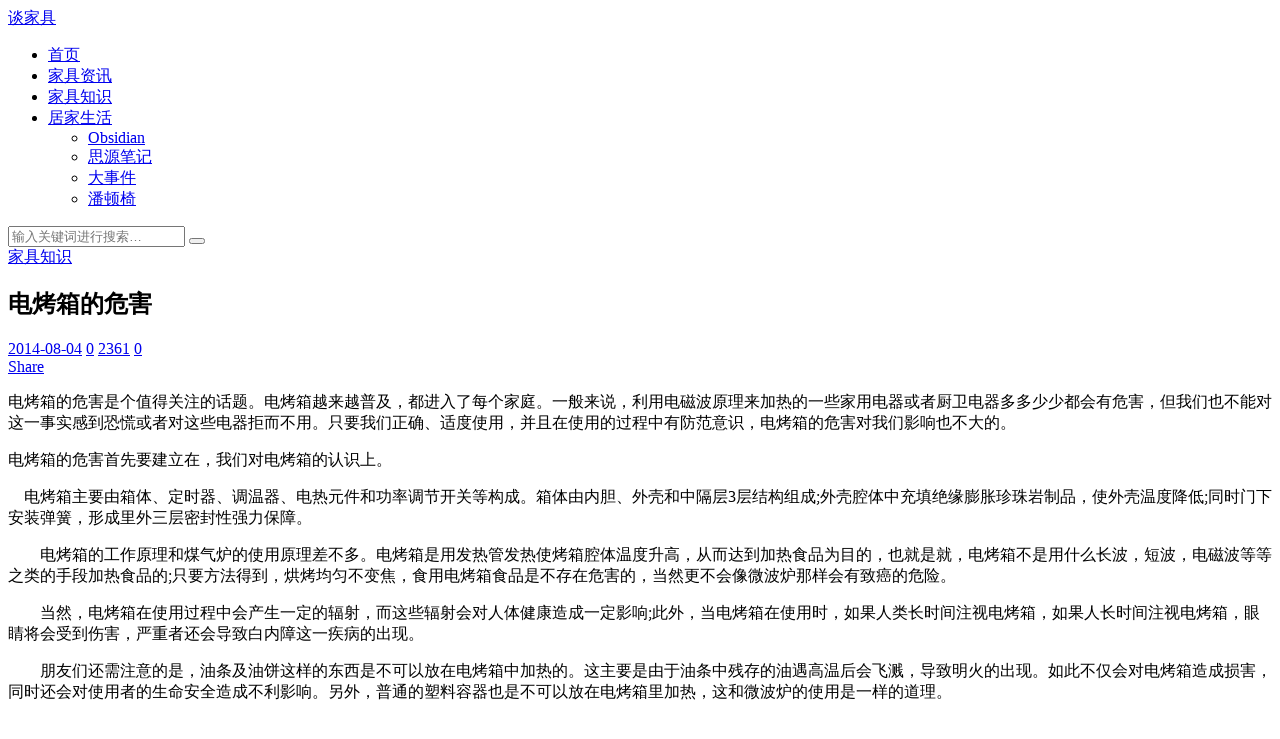

--- FILE ---
content_type: text/html; charset=UTF-8
request_url: http://www.9tjj.com/1345/
body_size: 10295
content:
<!doctype html>
<html lang="zh-Hans">
<head>
<meta charset="UTF-8">
<meta name="viewport" content="width=device-width, initial-scale=1, user-scalable=no">
<title>电烤箱的危害 - 谈家具</title>
<meta name='description' content='电烤箱的危害是个值得关注的话题。电烤箱越来越普及，都进入了每个家庭。一般来说，利用电磁波原理来加热的一些家用电 [&hellip;]' />
<meta name='robots' content='max-image-preview:large' />
	<style>img:is([sizes="auto" i], [sizes^="auto," i]) { contain-intrinsic-size: 3000px 1500px }</style>
	<link rel='dns-prefetch' href='//cdn.staticfile.org' />
<link rel='dns-prefetch' href='//www.9tjj.com' />
<link rel='dns-prefetch' href='//cdnjs.cloudflare.com' />
<style id='classic-theme-styles-inline-css' type='text/css'>
/*! This file is auto-generated */
.wp-block-button__link{color:#fff;background-color:#32373c;border-radius:9999px;box-shadow:none;text-decoration:none;padding:calc(.667em + 2px) calc(1.333em + 2px);font-size:1.125em}.wp-block-file__button{background:#32373c;color:#fff;text-decoration:none}
</style>
<style id='global-styles-inline-css' type='text/css'>
:root{--wp--preset--aspect-ratio--square: 1;--wp--preset--aspect-ratio--4-3: 4/3;--wp--preset--aspect-ratio--3-4: 3/4;--wp--preset--aspect-ratio--3-2: 3/2;--wp--preset--aspect-ratio--2-3: 2/3;--wp--preset--aspect-ratio--16-9: 16/9;--wp--preset--aspect-ratio--9-16: 9/16;--wp--preset--color--black: #000000;--wp--preset--color--cyan-bluish-gray: #abb8c3;--wp--preset--color--white: #ffffff;--wp--preset--color--pale-pink: #f78da7;--wp--preset--color--vivid-red: #cf2e2e;--wp--preset--color--luminous-vivid-orange: #ff6900;--wp--preset--color--luminous-vivid-amber: #fcb900;--wp--preset--color--light-green-cyan: #7bdcb5;--wp--preset--color--vivid-green-cyan: #00d084;--wp--preset--color--pale-cyan-blue: #8ed1fc;--wp--preset--color--vivid-cyan-blue: #0693e3;--wp--preset--color--vivid-purple: #9b51e0;--wp--preset--gradient--vivid-cyan-blue-to-vivid-purple: linear-gradient(135deg,rgba(6,147,227,1) 0%,rgb(155,81,224) 100%);--wp--preset--gradient--light-green-cyan-to-vivid-green-cyan: linear-gradient(135deg,rgb(122,220,180) 0%,rgb(0,208,130) 100%);--wp--preset--gradient--luminous-vivid-amber-to-luminous-vivid-orange: linear-gradient(135deg,rgba(252,185,0,1) 0%,rgba(255,105,0,1) 100%);--wp--preset--gradient--luminous-vivid-orange-to-vivid-red: linear-gradient(135deg,rgba(255,105,0,1) 0%,rgb(207,46,46) 100%);--wp--preset--gradient--very-light-gray-to-cyan-bluish-gray: linear-gradient(135deg,rgb(238,238,238) 0%,rgb(169,184,195) 100%);--wp--preset--gradient--cool-to-warm-spectrum: linear-gradient(135deg,rgb(74,234,220) 0%,rgb(151,120,209) 20%,rgb(207,42,186) 40%,rgb(238,44,130) 60%,rgb(251,105,98) 80%,rgb(254,248,76) 100%);--wp--preset--gradient--blush-light-purple: linear-gradient(135deg,rgb(255,206,236) 0%,rgb(152,150,240) 100%);--wp--preset--gradient--blush-bordeaux: linear-gradient(135deg,rgb(254,205,165) 0%,rgb(254,45,45) 50%,rgb(107,0,62) 100%);--wp--preset--gradient--luminous-dusk: linear-gradient(135deg,rgb(255,203,112) 0%,rgb(199,81,192) 50%,rgb(65,88,208) 100%);--wp--preset--gradient--pale-ocean: linear-gradient(135deg,rgb(255,245,203) 0%,rgb(182,227,212) 50%,rgb(51,167,181) 100%);--wp--preset--gradient--electric-grass: linear-gradient(135deg,rgb(202,248,128) 0%,rgb(113,206,126) 100%);--wp--preset--gradient--midnight: linear-gradient(135deg,rgb(2,3,129) 0%,rgb(40,116,252) 100%);--wp--preset--font-size--small: 13px;--wp--preset--font-size--medium: 20px;--wp--preset--font-size--large: 36px;--wp--preset--font-size--x-large: 42px;--wp--preset--spacing--20: 0.44rem;--wp--preset--spacing--30: 0.67rem;--wp--preset--spacing--40: 1rem;--wp--preset--spacing--50: 1.5rem;--wp--preset--spacing--60: 2.25rem;--wp--preset--spacing--70: 3.38rem;--wp--preset--spacing--80: 5.06rem;--wp--preset--shadow--natural: 6px 6px 9px rgba(0, 0, 0, 0.2);--wp--preset--shadow--deep: 12px 12px 50px rgba(0, 0, 0, 0.4);--wp--preset--shadow--sharp: 6px 6px 0px rgba(0, 0, 0, 0.2);--wp--preset--shadow--outlined: 6px 6px 0px -3px rgba(255, 255, 255, 1), 6px 6px rgba(0, 0, 0, 1);--wp--preset--shadow--crisp: 6px 6px 0px rgba(0, 0, 0, 1);}:where(.is-layout-flex){gap: 0.5em;}:where(.is-layout-grid){gap: 0.5em;}body .is-layout-flex{display: flex;}.is-layout-flex{flex-wrap: wrap;align-items: center;}.is-layout-flex > :is(*, div){margin: 0;}body .is-layout-grid{display: grid;}.is-layout-grid > :is(*, div){margin: 0;}:where(.wp-block-columns.is-layout-flex){gap: 2em;}:where(.wp-block-columns.is-layout-grid){gap: 2em;}:where(.wp-block-post-template.is-layout-flex){gap: 1.25em;}:where(.wp-block-post-template.is-layout-grid){gap: 1.25em;}.has-black-color{color: var(--wp--preset--color--black) !important;}.has-cyan-bluish-gray-color{color: var(--wp--preset--color--cyan-bluish-gray) !important;}.has-white-color{color: var(--wp--preset--color--white) !important;}.has-pale-pink-color{color: var(--wp--preset--color--pale-pink) !important;}.has-vivid-red-color{color: var(--wp--preset--color--vivid-red) !important;}.has-luminous-vivid-orange-color{color: var(--wp--preset--color--luminous-vivid-orange) !important;}.has-luminous-vivid-amber-color{color: var(--wp--preset--color--luminous-vivid-amber) !important;}.has-light-green-cyan-color{color: var(--wp--preset--color--light-green-cyan) !important;}.has-vivid-green-cyan-color{color: var(--wp--preset--color--vivid-green-cyan) !important;}.has-pale-cyan-blue-color{color: var(--wp--preset--color--pale-cyan-blue) !important;}.has-vivid-cyan-blue-color{color: var(--wp--preset--color--vivid-cyan-blue) !important;}.has-vivid-purple-color{color: var(--wp--preset--color--vivid-purple) !important;}.has-black-background-color{background-color: var(--wp--preset--color--black) !important;}.has-cyan-bluish-gray-background-color{background-color: var(--wp--preset--color--cyan-bluish-gray) !important;}.has-white-background-color{background-color: var(--wp--preset--color--white) !important;}.has-pale-pink-background-color{background-color: var(--wp--preset--color--pale-pink) !important;}.has-vivid-red-background-color{background-color: var(--wp--preset--color--vivid-red) !important;}.has-luminous-vivid-orange-background-color{background-color: var(--wp--preset--color--luminous-vivid-orange) !important;}.has-luminous-vivid-amber-background-color{background-color: var(--wp--preset--color--luminous-vivid-amber) !important;}.has-light-green-cyan-background-color{background-color: var(--wp--preset--color--light-green-cyan) !important;}.has-vivid-green-cyan-background-color{background-color: var(--wp--preset--color--vivid-green-cyan) !important;}.has-pale-cyan-blue-background-color{background-color: var(--wp--preset--color--pale-cyan-blue) !important;}.has-vivid-cyan-blue-background-color{background-color: var(--wp--preset--color--vivid-cyan-blue) !important;}.has-vivid-purple-background-color{background-color: var(--wp--preset--color--vivid-purple) !important;}.has-black-border-color{border-color: var(--wp--preset--color--black) !important;}.has-cyan-bluish-gray-border-color{border-color: var(--wp--preset--color--cyan-bluish-gray) !important;}.has-white-border-color{border-color: var(--wp--preset--color--white) !important;}.has-pale-pink-border-color{border-color: var(--wp--preset--color--pale-pink) !important;}.has-vivid-red-border-color{border-color: var(--wp--preset--color--vivid-red) !important;}.has-luminous-vivid-orange-border-color{border-color: var(--wp--preset--color--luminous-vivid-orange) !important;}.has-luminous-vivid-amber-border-color{border-color: var(--wp--preset--color--luminous-vivid-amber) !important;}.has-light-green-cyan-border-color{border-color: var(--wp--preset--color--light-green-cyan) !important;}.has-vivid-green-cyan-border-color{border-color: var(--wp--preset--color--vivid-green-cyan) !important;}.has-pale-cyan-blue-border-color{border-color: var(--wp--preset--color--pale-cyan-blue) !important;}.has-vivid-cyan-blue-border-color{border-color: var(--wp--preset--color--vivid-cyan-blue) !important;}.has-vivid-purple-border-color{border-color: var(--wp--preset--color--vivid-purple) !important;}.has-vivid-cyan-blue-to-vivid-purple-gradient-background{background: var(--wp--preset--gradient--vivid-cyan-blue-to-vivid-purple) !important;}.has-light-green-cyan-to-vivid-green-cyan-gradient-background{background: var(--wp--preset--gradient--light-green-cyan-to-vivid-green-cyan) !important;}.has-luminous-vivid-amber-to-luminous-vivid-orange-gradient-background{background: var(--wp--preset--gradient--luminous-vivid-amber-to-luminous-vivid-orange) !important;}.has-luminous-vivid-orange-to-vivid-red-gradient-background{background: var(--wp--preset--gradient--luminous-vivid-orange-to-vivid-red) !important;}.has-very-light-gray-to-cyan-bluish-gray-gradient-background{background: var(--wp--preset--gradient--very-light-gray-to-cyan-bluish-gray) !important;}.has-cool-to-warm-spectrum-gradient-background{background: var(--wp--preset--gradient--cool-to-warm-spectrum) !important;}.has-blush-light-purple-gradient-background{background: var(--wp--preset--gradient--blush-light-purple) !important;}.has-blush-bordeaux-gradient-background{background: var(--wp--preset--gradient--blush-bordeaux) !important;}.has-luminous-dusk-gradient-background{background: var(--wp--preset--gradient--luminous-dusk) !important;}.has-pale-ocean-gradient-background{background: var(--wp--preset--gradient--pale-ocean) !important;}.has-electric-grass-gradient-background{background: var(--wp--preset--gradient--electric-grass) !important;}.has-midnight-gradient-background{background: var(--wp--preset--gradient--midnight) !important;}.has-small-font-size{font-size: var(--wp--preset--font-size--small) !important;}.has-medium-font-size{font-size: var(--wp--preset--font-size--medium) !important;}.has-large-font-size{font-size: var(--wp--preset--font-size--large) !important;}.has-x-large-font-size{font-size: var(--wp--preset--font-size--x-large) !important;}
:where(.wp-block-post-template.is-layout-flex){gap: 1.25em;}:where(.wp-block-post-template.is-layout-grid){gap: 1.25em;}
:where(.wp-block-columns.is-layout-flex){gap: 2em;}:where(.wp-block-columns.is-layout-grid){gap: 2em;}
:root :where(.wp-block-pullquote){font-size: 1.5em;line-height: 1.6;}
</style>
<link rel='stylesheet' id='style-css' href='http://www.9tjj.com/wp-content/themes/Autumn/static/css/style.css' type='text/css' media='all' />
<link rel='stylesheet' id='fonts-css' href='http://www.9tjj.com/wp-content/themes/Autumn/static/fonts/iconfont.css' type='text/css' media='all' />
<link rel='stylesheet' id='fancybox-css' href='https://cdn.staticfile.org/fancybox/3.4.1/jquery.fancybox.min.css' type='text/css' media='all' />
<script type="text/javascript" src="https://cdn.staticfile.org/jquery/3.3.1/jquery.min.js" id="jquery-js"></script>
<script type="text/javascript" src="https://cdn.staticfile.org/jquery-migrate/3.0.1/jquery-migrate.min.js" id="jquery-migrate-js"></script>

<link rel="canonical" href="http://www.9tjj.com/1345/" />
<link rel="shortcut icon" href="http://www.9tjj.com/wp-content/themes/Autumn/static/images/favicon.ico"/>
<style type='text/css'>
html{--accent-color:#f16b6f}
</style>
</head>
<body id="body" class="post-template-default single single-post postid-1345 single-format-standard">
<div class="site">
	<header class="site-header">
	<div class="container">
		<div class="navbar">
			<div class="branding-within">
								<a class="logo text" href="http://www.9tjj.com" rel="home">谈家具</a>
							</div>
			<nav class="main-menu hidden-xs hidden-sm hidden-md">
			<ul id="menu-primary" class="nav-list u-plain-list">
				<li id="menu-item-30268" class="menu-item menu-item-type-custom menu-item-object-custom menu-item-home menu-item-30268"><a href="http://www.9tjj.com">首页</a></li>
<li id="menu-item-30281" class="menu-item menu-item-type-taxonomy menu-item-object-category menu-item-30281"><a href="http://www.9tjj.com/jiajuzixun/">家具资讯</a></li>
<li id="menu-item-30260" class="menu-item menu-item-type-taxonomy menu-item-object-category current-post-ancestor current-menu-parent current-post-parent menu-item-30260"><a href="http://www.9tjj.com/jiajuzhishi/">家具知识</a></li>
<li id="menu-item-30263" class="menu-item menu-item-type-taxonomy menu-item-object-category menu-item-has-children menu-item-30263"><a href="http://www.9tjj.com/jujiashenghuo/">居家生活</a>
<ul class="sub-menu">
	<li id="menu-item-30266" class="menu-item menu-item-type-taxonomy menu-item-object-post_tag menu-item-30266"><a href="http://www.9tjj.com/obsidian/">Obsidian</a></li>
	<li id="menu-item-30265" class="menu-item menu-item-type-taxonomy menu-item-object-post_tag menu-item-30265"><a href="http://www.9tjj.com/siyuan/">思源笔记</a></li>
	<li id="menu-item-30264" class="menu-item menu-item-type-post_type menu-item-object-page menu-item-30264"><a href="http://www.9tjj.com/shijian/">大事件</a></li>
	<li id="menu-item-30267" class="menu-item menu-item-type-taxonomy menu-item-object-post_tag menu-item-30267"><a href="http://www.9tjj.com/pandunyi/">潘顿椅</a></li>
</ul>
</li>
			</ul>
			</nav>
									<div class="search-open navbar-button">
				<i class="iconfont icon-sousuo"></i>
			</div>
						<style>.iconfont.icon-sousuo{font-size: 20px;font-weight: 700}.search-open.navbar-button{background-color: #fff;border: none;}</style>
									<div class="main-search">
				<form method="get" class="search-form inline" action="http://www.9tjj.com">
					<input type="search" class="search-field inline-field" placeholder="输入关键词进行搜索…" autocomplete="off" value="" name="s" required="true">
					<button type="submit" class="search-submit"><i class="iconfont icon-sousuo"></i></button>
				</form>
				<div class="search-close navbar-button">
					<i class="iconfont icon-guanbi1"></i>
				</div>
			</div>
			<div class="col-hamburger hidden-lg hidden-xl">
				<div class="hamburger">
				</div>
				<div class="search-open navbar-button">
					<i class="iconfont icon-sousuo"></i>
				</div>
							</div>
											</div>
	</div>
	</header>
<div class="off-canvas">
	<div class="mobile-menu">
	</div>
	<div class="close">
		<i class="iconfont icon-guanbi1"></i>
	</div>
</div><div class="site-content container">
	<div class="row">
		<div class="col-lg-9">
			<div class="content-area">
				<main class="site-main">
								<article class="type-post post">
				<header class="entry-header">
				<div class="entry-category"><a href="http://www.9tjj.com/jiajuzhishi/" rel="category tag">家具知识</a></div>
				<h1 class="entry-title">电烤箱的危害</h1>
				</header>
				<div class="entry-action">
					<div>
						<a class="view" href="http://www.9tjj.com/1345/"><i class="iconfont icon-shijian"></i><span class="count">2014-08-04</span></a>
						<a href="javascript:;" data-id="1345" class="like "><i class="iconfont icon-dianzan"></i><span class="count">0</span></a>						<a class="view" href="http://www.9tjj.com/1345/"><i class="iconfont icon-liulan"></i><span class="count">2361</span></a>
						<a class="comment" href="http://www.9tjj.com/1345/#comments"><i class="iconfont icon-pinglun"></i><span class="count">0</span></a>
											</div>
					<div>
						<a class="share" href="http://www.9tjj.com/1345/" data-url="http://www.9tjj.com/1345/" data-title="电烤箱的危害" data-thumbnail="http://www.9tjj.com/wp-content/uploads/2025/02/1738904375-%E9%BB%98%E8%AE%A4%E7%BC%A9%E7%95%A5%E5%9B%BE3.webp" data-image="http://www.9tjj.com/wp-content/uploads/2025/02/1738898834-%E9%BB%98%E8%AE%A4%E7%BC%A9%E7%95%A5%E5%9B%BE2.webp">
						<i class="iconfont icon-icon_share_normal"></i>
						<span>Share</span>
						</a>
					</div>
				</div>
				<div class="entry-wrapper">
					<div class="entry-content u-clearfix">
											<p>电烤箱的危害是个值得关注的话题。电烤箱越来越普及，都进入了每个家庭。一般来说，利用电磁波原理来加热的一些家用电器或者厨卫电器多多少少都会有危害，但我们也不能对这一事实感到恐慌或者对这些电器拒而不用。只要我们正确、适度使用，并且在使用的过程中有防范意识，电烤箱的危害对我们影响也不大的。
</p>
<p>电烤箱的危害首先要建立在，我们对电烤箱的认识上。
</p>
<p>　电烤箱主要由箱体、定时器、调温器、电热元件和功率调节开关等构成。箱体由内胆、外壳和中隔层3层结构组成;外壳腔体中充填绝缘膨胀珍珠岩制品，使外壳温度降低;同时门下安装弹簧，形成里外三层密封性强力保障。
</p>
<p>　　电烤箱的工作原理和煤气炉的使用原理差不多。电烤箱是用发热管发热使烤箱腔体温度升高，从而达到加热食品为目的，也就是就，电烤箱不是用什么长波，短波，电磁波等等之类的手段加热食品的;只要方法得到，烘烤均匀不变焦，食用电烤箱食品是不存在危害的，当然更不会像微波炉那样会有致癌的危险。
</p>
<p>　　当然，电烤箱在使用过程中会产生一定的辐射，而这些辐射会对人体健康造成一定影响;此外，当电烤箱在使用时，如果人类长时间注视电烤箱，如果人长时间注视电烤箱，眼睛将会受到伤害，严重者还会导致白内障这一疾病的出现。
</p>
<p>　　朋友们还需注意的是，油条及油饼这样的东西是不可以放在电烤箱中加热的。这主要是由于油条中残存的油遇高温后会飞溅，导致明火的出现。如此不仅会对电烤箱造成损害，同时还会对使用者的生命安全造成不利影响。另外，普通的塑料容器也是不可以放在电烤箱里加热，这和微波炉的使用是一样的道理。
</p>
<p>电烤箱烤制食物的危害，和产品质量也有关系。质量合格的烤箱一般都不会有这个问题，因为产家在生产的时候会严格控制电烤箱的品质，正规的商家是不会出售劣质的电烤箱的，只要到正规商场去问题也会少一些。像质量不错的电烤箱品牌也有很多，前面已经介绍过这里就不重复了。这些品牌电烤箱的价格也不是很贵，一般质量好的，大部分家庭用的烤箱价格在300左右。如果要求烤箱性能更好些，那么价格也会高些。
</p>
<p>正确认识电烤箱，正确操作电烤箱，电烤箱的危害对我们的生活不会造成多少影响。</p>
										</div>
									</div>
				</article>
								<div class="autumn-single-bottom-a-d">
					<a href="https://mos.m.taobao.com/union/1212daequan2c_2c?pid=mm_34060096_7104434_23794463&union_lens=lensId%3APUB%401739667779%402107c7d5_0dd6_1950c47ae0b_cf1a%4001%40eyJmbG9vcklkIjozMDkwMywiic3BtQiiI6Il9wb3J0YWxfdjJfdG9vbF9saW5rc19wYWdlX2hvbWVfaW5kZXhfaHRtIn0ie" target="_blank">
<img alt="淘实惠" 
     src="http://www.9tjj.com/wp-content/uploads/2025/02/1739672710-大额券热卖清单.gif" 
     style="display: block; margin: 0 auto;">
 </a>				</div>
												<div class="entry-navigation">
									
					<div class="nav previous">
						<img class="lazyload" data-srcset="http://www.9tjj.com/wp-content/uploads/2025/02/1738904375-%E9%BB%98%E8%AE%A4%E7%BC%A9%E7%95%A5%E5%9B%BE3.webp">
						<span>上一篇</span>
						<h4 class="entry-title">国内家具卖场呈现出结构性过剩问题</h4>
						<a class="u-permalink" href="http://www.9tjj.com/1343/"></a>
					</div>
														<div class="nav next">
						<img class="lazyload" data-srcset="http://www.9tjj.com/wp-content/uploads/2025/02/1738904375-%E9%BB%98%E8%AE%A4%E7%BC%A9%E7%95%A5%E5%9B%BE3.webp">
						<span>下一篇</span>
						<h4 class="entry-title">如何去除装修异味,8种方法对比</h4>
						<a class="u-permalink" href="http://www.9tjj.com/1351/"></a>
					</div>
									</div>

				<div class="related-post">
					<h3>您可能也喜欢</h3>
					<div class="row posts-wrapper">
																		<article class="col-md-6 col-lg-4 col-xl-3 grid-item">
						<div class="post ">
							<div class="entry-media with-placeholder" style="padding-bottom: 61.904761904762%;">
								<a href="http://www.9tjj.com/30214/">
								<img class="lazyloaded" data-srcset="http://www.9tjj.com/wp-content/uploads/2025/02/1738898834-%E9%BB%98%E8%AE%A4%E7%BC%A9%E7%95%A5%E5%9B%BE2.webp" srcset="http://www.9tjj.com/wp-content/uploads/2025/02/1738898390-%E9%BB%98%E8%AE%A4%E7%BC%A9%E7%95%A5%E5%9B%BE.jpg">
								</a>
							</div>
							<div class="entry-wrapper">
								<header class="entry-header">
								<h2 class="entry-title"><a href="http://www.9tjj.com/30214/" rel="bookmark">OSB板材介绍</a></h2>
								</header>
							</div>
							<div class="entry-action">
								<div>
									<a class="view" href="http://www.9tjj.com/30214/">
										<i class="iconfont icon-shijian"></i><span class="count">2024-07-23</span>
									</a>
								</div>
								<div>
									<a class="share" href="http://www.9tjj.com/30214/" data-url="http://www.9tjj.com/30214/" data-title="OSB板材介绍" data-thumbnail="http://www.9tjj.com/wp-content/uploads/2025/02/1738904383-%E9%BB%98%E8%AE%A4%E7%BC%A9%E7%95%A5%E5%9B%BE4.webp" data-image="http://www.9tjj.com/wp-content/uploads/2025/02/1738904383-%E9%BB%98%E8%AE%A4%E7%BC%A9%E7%95%A5%E5%9B%BE4.webp">
										<i class="iconfont icon-icon_share_normal"></i><span>Share</span>
									</a>
								</div>
							</div>
						</div>
						</article>
												<article class="col-md-6 col-lg-4 col-xl-3 grid-item">
						<div class="post ">
							<div class="entry-media with-placeholder" style="padding-bottom: 61.904761904762%;">
								<a href="http://www.9tjj.com/30212/">
								<img class="lazyloaded" data-srcset="http://www.9tjj.com/wp-content/uploads/2025/02/1738898390-%E9%BB%98%E8%AE%A4%E7%BC%A9%E7%95%A5%E5%9B%BE.jpg" srcset="http://www.9tjj.com/wp-content/uploads/2025/02/1738898834-%E9%BB%98%E8%AE%A4%E7%BC%A9%E7%95%A5%E5%9B%BE2.webp">
								</a>
							</div>
							<div class="entry-wrapper">
								<header class="entry-header">
								<h2 class="entry-title"><a href="http://www.9tjj.com/30212/" rel="bookmark">实木多层生态板比颗粒板好吗？</a></h2>
								</header>
							</div>
							<div class="entry-action">
								<div>
									<a class="view" href="http://www.9tjj.com/30212/">
										<i class="iconfont icon-shijian"></i><span class="count">2024-07-21</span>
									</a>
								</div>
								<div>
									<a class="share" href="http://www.9tjj.com/30212/" data-url="http://www.9tjj.com/30212/" data-title="实木多层生态板比颗粒板好吗？" data-thumbnail="http://www.9tjj.com/wp-content/uploads/2025/02/1738898834-%E9%BB%98%E8%AE%A4%E7%BC%A9%E7%95%A5%E5%9B%BE2.webp" data-image="http://www.9tjj.com/wp-content/uploads/2025/02/1738904375-%E9%BB%98%E8%AE%A4%E7%BC%A9%E7%95%A5%E5%9B%BE3.webp">
										<i class="iconfont icon-icon_share_normal"></i><span>Share</span>
									</a>
								</div>
							</div>
						</div>
						</article>
												<article class="col-md-6 col-lg-4 col-xl-3 grid-item">
						<div class="post ">
							<div class="entry-media with-placeholder" style="padding-bottom: 61.904761904762%;">
								<a href="http://www.9tjj.com/30196/">
								<img class="lazyloaded" data-srcset="http://www.9tjj.com/wp-content/uploads/2025/02/1738898834-%E9%BB%98%E8%AE%A4%E7%BC%A9%E7%95%A5%E5%9B%BE2.webp" srcset="http://www.9tjj.com/wp-content/uploads/2025/02/1738898390-%E9%BB%98%E8%AE%A4%E7%BC%A9%E7%95%A5%E5%9B%BE.jpg">
								</a>
							</div>
							<div class="entry-wrapper">
								<header class="entry-header">
								<h2 class="entry-title"><a href="http://www.9tjj.com/30196/" rel="bookmark">各种工业机器人，真的适合所有家具企业吗？</a></h2>
								</header>
							</div>
							<div class="entry-action">
								<div>
									<a class="view" href="http://www.9tjj.com/30196/">
										<i class="iconfont icon-shijian"></i><span class="count">2024-03-23</span>
									</a>
								</div>
								<div>
									<a class="share" href="http://www.9tjj.com/30196/" data-url="http://www.9tjj.com/30196/" data-title="各种工业机器人，真的适合所有家具企业吗？" data-thumbnail="http://www.9tjj.com/wp-content/uploads/2025/02/1738904383-%E9%BB%98%E8%AE%A4%E7%BC%A9%E7%95%A5%E5%9B%BE4.webp" data-image="http://www.9tjj.com/wp-content/uploads/2025/02/1738898834-%E9%BB%98%E8%AE%A4%E7%BC%A9%E7%95%A5%E5%9B%BE2.webp">
										<i class="iconfont icon-icon_share_normal"></i><span>Share</span>
									</a>
								</div>
							</div>
						</div>
						</article>
												<article class="col-md-6 col-lg-4 col-xl-3 grid-item">
						<div class="post ">
							<div class="entry-media with-placeholder" style="padding-bottom: 61.904761904762%;">
								<a href="http://www.9tjj.com/30158/">
								<img class="lazyloaded" data-srcset="http://www.9tjj.com/wp-content/uploads/2025/02/1738898834-%E9%BB%98%E8%AE%A4%E7%BC%A9%E7%95%A5%E5%9B%BE2.webp" srcset="http://www.9tjj.com/wp-content/uploads/2025/02/1738904375-%E9%BB%98%E8%AE%A4%E7%BC%A9%E7%95%A5%E5%9B%BE3.webp">
								</a>
							</div>
							<div class="entry-wrapper">
								<header class="entry-header">
								<h2 class="entry-title"><a href="http://www.9tjj.com/30158/" rel="bookmark">1.4408德标耐腐蚀钢</a></h2>
								</header>
							</div>
							<div class="entry-action">
								<div>
									<a class="view" href="http://www.9tjj.com/30158/">
										<i class="iconfont icon-shijian"></i><span class="count">2023-11-09</span>
									</a>
								</div>
								<div>
									<a class="share" href="http://www.9tjj.com/30158/" data-url="http://www.9tjj.com/30158/" data-title="1.4408德标耐腐蚀钢" data-thumbnail="http://www.9tjj.com/wp-content/uploads/2025/02/1738898390-%E9%BB%98%E8%AE%A4%E7%BC%A9%E7%95%A5%E5%9B%BE.jpg" data-image="http://www.9tjj.com/wp-content/uploads/2025/02/1738904375-%E9%BB%98%E8%AE%A4%E7%BC%A9%E7%95%A5%E5%9B%BE3.webp">
										<i class="iconfont icon-icon_share_normal"></i><span>Share</span>
									</a>
								</div>
							</div>
						</div>
						</article>
											</div>
				</div>

				<div id="comments" class="comments-area">
	<h3 class="comments-title"></h3>

	
	
		<div id="respond" class="comment-respond">
		<h3 id="reply-title" class="comment-reply-title">发表回复 <small><a rel="nofollow" id="cancel-comment-reply-link" href="/1345/#respond" style="display:none;">取消回复</a></small></h3><p class="must-log-in">要发表评论，您必须先<a href="http://www.9tjj.com/wp-login.php?redirect_to=http%3A%2F%2Fwww.9tjj.com%2F1345%2F">登录</a>。</p>	</div><!-- #respond -->
	</div>
<style>
</style>				</main>
			</div>
		</div>
				<div class="col-lg-3 ">
<aside class="widget-area">
	<section class="widget_text widget widget_custom_html"><div class="textwidget custom-html-widget"><a href="https://mos.m.taobao.com/union/1212daequan2c_2c?pid=mm_34060096_7104434_23794463&union_lens=lensId%3APUB%401739667779%402107c7d5_0dd6_1950c47ae0b_cf1a%4001%40eyJmbG9vcklkIjozMDkwMywiic3BtQiiI6Il9wb3J0YWxfdjJfdG9vbF9saW5rc19wYWdlX2hvbWVfaW5kZXhfaHRtIn0ie" target="_blank"><img alt="淘实惠" src="https://gw.alicdn.com/tfs/TB1qj.JHFY7gK0jSZKzXXaikpXa-750-292.jpg_q75.jpg_.webp"></a></div></section>
		<section class="widget widget_recent_entries">
		<h5 class="widget-title">近期文章</h5>
		<ul>
											<li>
					<a href="http://www.9tjj.com/30121/">怎样选择y椅</a>
									</li>
											<li>
					<a href="http://www.9tjj.com/30122/">y椅设计尺寸</a>
									</li>
											<li>
					<a href="http://www.9tjj.com/30233/">中国对加蓬木材需求减弱</a>
									</li>
											<li>
					<a href="http://www.9tjj.com/30230/">多款校用家具抽检不合格，涉及电商大平台</a>
									</li>
											<li>
					<a href="http://www.9tjj.com/30223/">前9月家具制造业利润总额240.6亿元，增长11%</a>
									</li>
											<li>
					<a href="http://www.9tjj.com/30222/">Dataview查询结果增加分隔线的CSS片段</a>
									</li>
											<li>
					<a href="http://www.9tjj.com/30219/">越南将对中国某些木纤维板展开反倾销调查</a>
									</li>
											<li>
					<a href="http://www.9tjj.com/30214/">OSB板材介绍</a>
									</li>
					</ul>

		</section><section class="widget_text widget widget_custom_html"><div class="textwidget custom-html-widget"><a href="https://mos.m.taobao.com/union/1212shishi2c_2C?pid=mm_34060096_7104434_23794463&union_lens=lensId%3APUB%401739671706%400b516b8d_0e8b_1950c839c37_ae74%4001%40eyJmbG9vcklkIjozMDkwMywiic3BtQiiI6Il9wb3J0YWxfdjJfdG9vbF9saW5rc19wYWdlX2hvbWVfaW5kZXhfaHRtIn0ie" target="_blank"><img alt="淘实惠" src="https://gw.alicdn.com/tfs/TB1AhARHRr0gK0jSZFnXXbRRXXa-750-292.jpg_q75.jpg_.webp"></a></div></section></aside>
</div>			</div>
</div>
<div class="social-bar">
</div><footer class="site-footer">
<div class="site-info">
      <a target="_blank" href="http://www.9tjj.com/tags/">Tags</a> | <a target="_blank" href="http://www.9tjj.com/shijian/">记事</a> | <a target="_blank" href="https://iqianwei.lofter.com/">浅微</a> | <a target="_blank" href="https://www.aliyun.com/activity?userCode=rpflaxf7">阿里云</a><br/>
	Copyright 2026@<a href="http://www.9tjj.com/wp-admin/">谈家具</a> | <a rel="nofollow" target="_blank" href="http://www.9tjj.com/wp-admin/miibeian/">鄂ICP备14010291号-1</a> | 鄂公网安备 42068202000013号 
	 | 页面加载时间：0.049 秒</div>
</footer>
</div>
<!--以下是分享-->
<div class="dimmer"></div>
<div class="modal">
  <div class="modal-thumbnail">
	<img class="lazyloaded" data-src="" src="">
  </div>
  <h6 class="modal-title"></h6>
  <div class="modal-share">
	<a class="weibo_share" href="#" target="_blank"><i class="iconfont icon-weibo"></i></a>
	<a class="qq_share" href="#" target="_blank"><i class="iconfont icon-QQ"></i></a>
	<a href="javascript:;" data-module="miPopup" data-selector="#post_qrcode" class="weixin"><i class="iconfont icon-weixin"></i></a>
  </div>
  <form class="modal-form inline">
	<input class="modal-permalink inline-field" value="" type="text">
	<button data-clipboard-text="" type="submit"><i class="iconfont icon-fuzhi"></i></button>
  </form>
</div>
<div class="dialog-xintheme" id="post_qrcode">
	<div class="dialog-content dialog-wechat-content">
		<p>
			微信扫一扫,分享到朋友圈
		</p>
		<img class="weixin_share" src="https://bshare.optimix.asia/barCode?site=weixin&url=http://www.9tjj.com/1345/" alt="电烤箱的危害">
		<div class="btn-close">
			<i class="iconfont icon-guanbi1"></i>
		</div>
	</div>
</div>
<!--禁止选中-->
<script type="text/javascript">
</script>
<div class="gotop">		 
	<a id="goTopBtn" href="javascript:;"><i class="iconfont icon-shang"></i><em>返回顶部</em></a>
</div>
<script type="text/javascript" id="autumn-js-extra">
/* <![CDATA[ */
var site_url = {"home_url":"http:\/\/www.9tjj.com","admin_url":"http:\/\/www.9tjj.com\/wp-admin\/admin-ajax.php"};
/* ]]> */
</script>
<script type="text/javascript" src="http://www.9tjj.com/wp-content/themes/Autumn/static/js/autumn.min.js" id="autumn-js"></script>
<script type="text/javascript" src="http://www.9tjj.com/wp-includes/js/comment-reply.min.js" id="comment-reply-js" async="async" data-wp-strategy="async"></script>
<script type="text/javascript" src="https://cdn.staticfile.org/fancybox/3.4.1/jquery.fancybox.min.js" id="fancybox3-js"></script>
<script type="text/javascript" id="xintheme_ajax-js-extra">
/* <![CDATA[ */
var xintheme = [];
xintheme = {"ajaxurl":"http:\/\/www.9tjj.com\/wp-admin\/admin-ajax.php","query":"{\"p\":\"1345\",\"page\":\"\"}","current_page":1,"max_page":0,"paging_type":"2"};
/* ]]> */
</script>
<script type="text/javascript" src="http://www.9tjj.com/wp-content/themes/Autumn/static/js/ajax.js" id="xintheme_ajax-js"></script>
<script> var _hmt = _hmt || []; (function() {   var hm = document.createElement("script");   hm.src = "https://hm.baidu.com/hm.js?08402645a42cff4e40fe7cd87e96c584";   var s = document.getElementsByTagName("script")[0];    s.parentNode.insertBefore(hm, s); })(); </script><script>window._WPJAM_XinTheme = {uri: 'http://www.9tjj.com/wp-content/themes/Autumn'}</script>
<div class="cd-user-modal sign" id="sign">
	<div class="cd-user-modal-container">
		<ul class="cd-switcher">
			<li><a href="javascript:void(0);">用户登陆</a></li>
			<li><a href="javascript:void(0);">新用户注册</a></li>
		</ul>
		<div id="cd-login">
			<form id="login" class="cd-form" action="http://www.9tjj.com/wp-login.php" method="post" novalidate="novalidate">
				<div class="sign-tips"></div>
				<p class="fieldset">
					<label class="image-replace cd-username" for="username">用户名</label>
					<input class="full-width has-padding has-border" id="username" type="text" placeholder="请输入用户名" name="username" required="" aria-required="true">
				</p>
				<p class="fieldset">
					<label class="image-replace cd-password" for="password">密码</label>
					<input class="full-width has-padding has-border" id="password" type="password" placeholder="输入密码..." name="password" required="" aria-required="true">
					<a href="javascript:void(0);" class="hide-password">显示</a>
				</p>
				<p class="fieldset">
					<input type="checkbox" id="remember-me" checked="checked" id="rememberme" value="forever">
					<label for="remember-me">记住密码</label>
					<!--a class="cd-form-bottom-message" href="javascript:void(0);">忘记密码？</a-->
					<a href="http://www.9tjj.com/wp-login.php?action=lostpassword">忘记密码？</a>
				</p>
				<p class="fieldset">
					<input class="submit login-loader full-width" type="submit" value="登录" name="submit">
					<input type="hidden" name="action" value="WPJAM_XinTheme_login">
				</p>
				<input type="hidden" id="security" name="security" value="57fb360985">
				<input type="hidden" name="_wp_http_referer" value="/1345/">
			</form>
			<!-- <a href="#0" class="cd-close-form">Close</a> -->
		</div>
		<div id="cd-signup">
			<form class="cd-form" id="register" action="http://www.9tjj.com/wp-login.php?action=register" method="post" novalidate="novalidate">
				<div class="sign-tips"></div>
				<p class="fieldset">
					<label class="image-replace cd-username" for="user_name">用户名</label>
					<input class="input-control full-width has-padding has-border" id="user_name" type="text" name="user_name" placeholder="输入英文用户名" required="" aria-required="true">
				</p>
				<p class="fieldset">
					<label class="image-replace cd-email" for="user_email">E-mail</label>
					<input class="input-control full-width has-padding has-border" id="user_email" type="email" name="user_email" placeholder="输入常用邮箱" required="" aria-required="true">
				</p>
				<p class="fieldset">
					<label class="image-replace cd-password" for="user_pass">密码</label>
					<input class="input-control full-width has-padding has-border" id="user_pass" type="password" name="user_pass" placeholder="密码最小长度为6" required="" aria-required="true">
					<a href="javascript:void(0);" class="hide-password">显示</a>
				</p>
				<p class="fieldset">
					<label class="image-replace cd-password" for="user_pass2">再次输入密码</label>
					<input class="input-control full-width has-padding has-border" id="user_pass2" type="password" name="user_pass2" placeholder="密码最小长度为6" required="" aria-required="true">
					<a href="javascript:void(0);" class="hide-password">显示</a>
				</p>
				<p class="fieldset" id="captcha_inline">
					<input class="input-control inline full-width has-border" id="captcha" type="text" name="captcha" placeholder="输入验证码" required="">
					<span class="captcha-clk inline">获取验证码</span>
				</p>
				<!--p class="fieldset">
					<input type="checkbox" id="accept-terms">
					<label for="accept-terms">我同意这些 <a href="#0">条款</a></label>
				</p-->
				<p class="fieldset">
					<input type="hidden" name="action" value="WPJAM_XinTheme_register">
					<input class="full-width has-padding submit inline register-loader" type="submit" value="立即注册" name="submit">
				</p>
				<input type="hidden" id="user_security" name="user_security" value="e43a1ab3ca"><input type="hidden" name="_wp_http_referer" value="/1345/"> 
			</form>
			<!-- <a href="#0" class="cd-close-form">Close</a> -->
		</div>
		<!--div id="cd-reset-password">
			<p class="cd-form-message">
				输入您的电子邮件地址，您将收到一个创建新密码的链接。
			</p>
			<form class="cd-form">
				<p class="fieldset">
					<label class="image-replace cd-email" for="reset-email">E-mail</label>
					<input class="full-width has-padding has-border" id="reset-email" type="email" placeholder="输入您的E-mail账号...">
					<span class="cd-error-message">这里是错误信息!</span>
				</p>
				<p class="cd-form-bottom-message">
					<a href="javascript:void(0);">返回登陆</a>
				</p>
				<p class="fieldset">
					<input class="full-width has-padding" type="submit" value="重置密码">
				</p>
			</form>
		</div-->
		<a href="#0" class="cd-close-form">Close</a>
	</div>
</div></body>
</html>